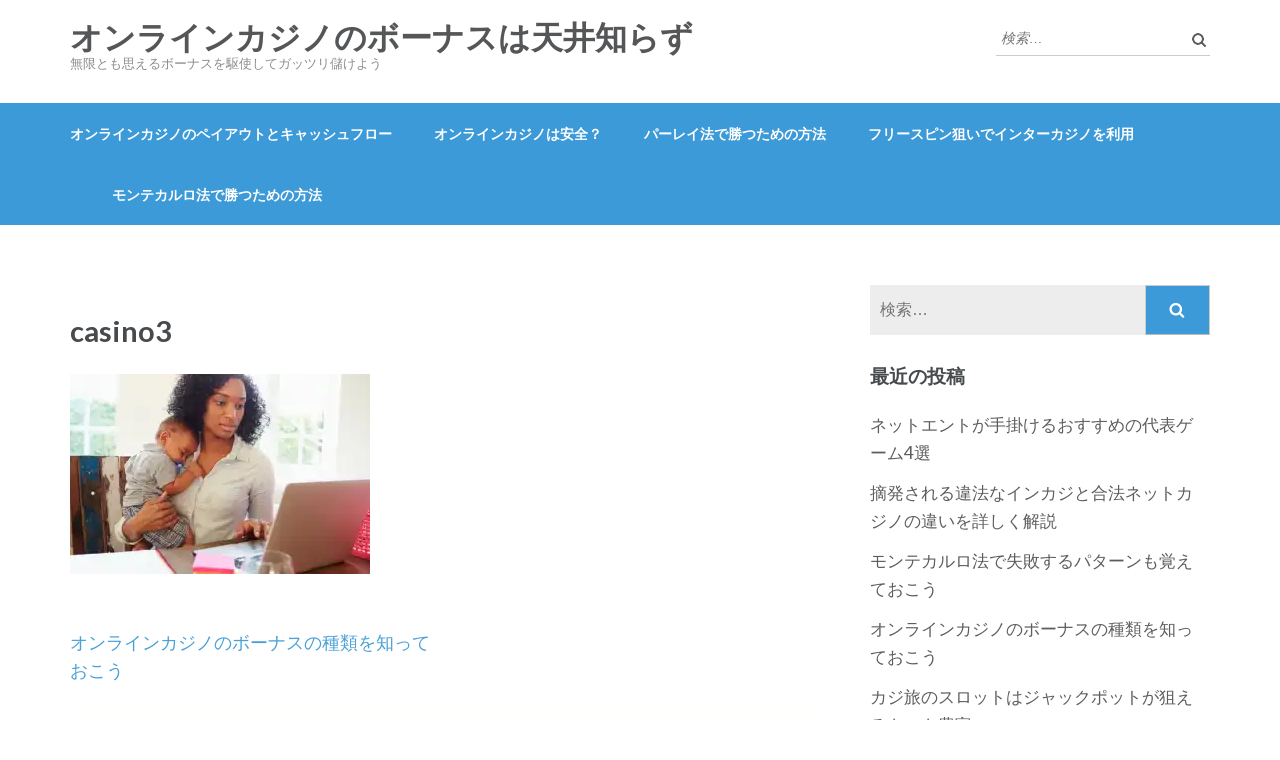

--- FILE ---
content_type: text/html; charset=UTF-8
request_url: https://casinobonuses101.com/2021/08/10/online-casino-bonus/casino3/
body_size: 8329
content:
<!DOCTYPE html>
<html lang="ja">
<head>
<meta charset="UTF-8">
<meta name="viewport" content="width=device-width, initial-scale=1">
<link rel="profile" href="http://gmpg.org/xfn/11">
<link rel="pingback" href="https://casinobonuses101.com/wordpress/xmlrpc.php">

<title>casino3 &#8211; オンラインカジノのボーナスは天井知らず</title>
<link rel='dns-prefetch' href='//s0.wp.com' />
<link rel='dns-prefetch' href='//secure.gravatar.com' />
<link rel='dns-prefetch' href='//fonts.googleapis.com' />
<link rel='dns-prefetch' href='//s.w.org' />
<link rel="alternate" type="application/rss+xml" title="オンラインカジノのボーナスは天井知らず &raquo; フィード" href="https://casinobonuses101.com/feed/" />
<link rel="alternate" type="application/rss+xml" title="オンラインカジノのボーナスは天井知らず &raquo; コメントフィード" href="https://casinobonuses101.com/comments/feed/" />
<link rel="alternate" type="application/rss+xml" title="オンラインカジノのボーナスは天井知らず &raquo; casino3 のコメントのフィード" href="https://casinobonuses101.com/2021/08/10/online-casino-bonus/casino3/feed/" />
		<script type="text/javascript">
			window._wpemojiSettings = {"baseUrl":"https:\/\/s.w.org\/images\/core\/emoji\/12.0.0-1\/72x72\/","ext":".png","svgUrl":"https:\/\/s.w.org\/images\/core\/emoji\/12.0.0-1\/svg\/","svgExt":".svg","source":{"concatemoji":"https:\/\/casinobonuses101.com\/wordpress\/wp-includes\/js\/wp-emoji-release.min.js?ver=5.2.21"}};
			!function(e,a,t){var n,r,o,i=a.createElement("canvas"),p=i.getContext&&i.getContext("2d");function s(e,t){var a=String.fromCharCode;p.clearRect(0,0,i.width,i.height),p.fillText(a.apply(this,e),0,0);e=i.toDataURL();return p.clearRect(0,0,i.width,i.height),p.fillText(a.apply(this,t),0,0),e===i.toDataURL()}function c(e){var t=a.createElement("script");t.src=e,t.defer=t.type="text/javascript",a.getElementsByTagName("head")[0].appendChild(t)}for(o=Array("flag","emoji"),t.supports={everything:!0,everythingExceptFlag:!0},r=0;r<o.length;r++)t.supports[o[r]]=function(e){if(!p||!p.fillText)return!1;switch(p.textBaseline="top",p.font="600 32px Arial",e){case"flag":return s([55356,56826,55356,56819],[55356,56826,8203,55356,56819])?!1:!s([55356,57332,56128,56423,56128,56418,56128,56421,56128,56430,56128,56423,56128,56447],[55356,57332,8203,56128,56423,8203,56128,56418,8203,56128,56421,8203,56128,56430,8203,56128,56423,8203,56128,56447]);case"emoji":return!s([55357,56424,55356,57342,8205,55358,56605,8205,55357,56424,55356,57340],[55357,56424,55356,57342,8203,55358,56605,8203,55357,56424,55356,57340])}return!1}(o[r]),t.supports.everything=t.supports.everything&&t.supports[o[r]],"flag"!==o[r]&&(t.supports.everythingExceptFlag=t.supports.everythingExceptFlag&&t.supports[o[r]]);t.supports.everythingExceptFlag=t.supports.everythingExceptFlag&&!t.supports.flag,t.DOMReady=!1,t.readyCallback=function(){t.DOMReady=!0},t.supports.everything||(n=function(){t.readyCallback()},a.addEventListener?(a.addEventListener("DOMContentLoaded",n,!1),e.addEventListener("load",n,!1)):(e.attachEvent("onload",n),a.attachEvent("onreadystatechange",function(){"complete"===a.readyState&&t.readyCallback()})),(n=t.source||{}).concatemoji?c(n.concatemoji):n.wpemoji&&n.twemoji&&(c(n.twemoji),c(n.wpemoji)))}(window,document,window._wpemojiSettings);
		</script>
		<style type="text/css">
img.wp-smiley,
img.emoji {
	display: inline !important;
	border: none !important;
	box-shadow: none !important;
	height: 1em !important;
	width: 1em !important;
	margin: 0 .07em !important;
	vertical-align: -0.1em !important;
	background: none !important;
	padding: 0 !important;
}
</style>
	<link rel='stylesheet' id='wp-block-library-css'  href='https://casinobonuses101.com/wordpress/wp-includes/css/dist/block-library/style.min.css?ver=5.2.21' type='text/css' media='all' />
<link rel='stylesheet' id='parent-style-css'  href='https://casinobonuses101.com/wordpress/wp-content/themes/education-zone/style.css?ver=5.2.21' type='text/css' media='all' />
<link rel='stylesheet' id='font-awesome-css'  href='https://casinobonuses101.com/wordpress/wp-content/themes/education-zone/css/font-awesome.css?ver=5.2.21' type='text/css' media='all' />
<link rel='stylesheet' id='lightslider-css'  href='https://casinobonuses101.com/wordpress/wp-content/themes/education-zone/css/lightslider.css?ver=5.2.21' type='text/css' media='all' />
<link rel='stylesheet' id='jquery-sidr-light-css'  href='https://casinobonuses101.com/wordpress/wp-content/themes/education-zone/css/jquery.sidr.light.css?ver=5.2.21' type='text/css' media='all' />
<link rel='stylesheet' id='education-zone-google-fonts-css'  href='//fonts.googleapis.com/css?family=Roboto%3A400%2C700%7CLato%3A400%2C900%2C700&#038;ver=5.2.21' type='text/css' media='all' />
<link rel='stylesheet' id='education-zone-style-css'  href='https://casinobonuses101.com/wordpress/wp-content/themes/education-zone-child/style.css?ver=1.1.5' type='text/css' media='all' />
<link rel='stylesheet' id='jetpack_css-css'  href='https://casinobonuses101.com/wordpress/wp-content/plugins/jetpack/css/jetpack.css?ver=7.5.7' type='text/css' media='all' />
<script type='text/javascript' src='https://casinobonuses101.com/wordpress/wp-includes/js/jquery/jquery.js?ver=1.12.4-wp'></script>
<script type='text/javascript' src='https://casinobonuses101.com/wordpress/wp-includes/js/jquery/jquery-migrate.min.js?ver=1.4.1'></script>
<link rel='https://api.w.org/' href='https://casinobonuses101.com/wp-json/' />
<link rel="EditURI" type="application/rsd+xml" title="RSD" href="https://casinobonuses101.com/wordpress/xmlrpc.php?rsd" />
<link rel="wlwmanifest" type="application/wlwmanifest+xml" href="https://casinobonuses101.com/wordpress/wp-includes/wlwmanifest.xml" /> 
<meta name="generator" content="WordPress 5.2.21" />
<link rel='shortlink' href='https://wp.me/a9BCd4-5l' />
<link rel="alternate" type="application/json+oembed" href="https://casinobonuses101.com/wp-json/oembed/1.0/embed?url=https%3A%2F%2Fcasinobonuses101.com%2F2021%2F08%2F10%2Fonline-casino-bonus%2Fcasino3%2F" />
<link rel="alternate" type="text/xml+oembed" href="https://casinobonuses101.com/wp-json/oembed/1.0/embed?url=https%3A%2F%2Fcasinobonuses101.com%2F2021%2F08%2F10%2Fonline-casino-bonus%2Fcasino3%2F&#038;format=xml" />

<link rel='dns-prefetch' href='//v0.wordpress.com'/>
<link rel='dns-prefetch' href='//widgets.wp.com'/>
<link rel='dns-prefetch' href='//s0.wp.com'/>
<link rel='dns-prefetch' href='//0.gravatar.com'/>
<link rel='dns-prefetch' href='//1.gravatar.com'/>
<link rel='dns-prefetch' href='//2.gravatar.com'/>
<link rel='dns-prefetch' href='//i0.wp.com'/>
<link rel='dns-prefetch' href='//i1.wp.com'/>
<link rel='dns-prefetch' href='//i2.wp.com'/>
<style type='text/css'>img#wpstats{display:none}</style>		<style type="text/css">.recentcomments a{display:inline !important;padding:0 !important;margin:0 !important;}</style>
		
<!-- Jetpack Open Graph Tags -->
<meta property="og:type" content="article" />
<meta property="og:title" content="casino3" />
<meta property="og:url" content="https://casinobonuses101.com/2021/08/10/online-casino-bonus/casino3/" />
<meta property="og:description" content="詳しくは投稿をご覧ください。" />
<meta property="article:published_time" content="2021-08-10T06:53:08+00:00" />
<meta property="article:modified_time" content="2021-08-10T06:53:08+00:00" />
<meta property="og:site_name" content="オンラインカジノのボーナスは天井知らず" />
<meta property="og:image" content="https://casinobonuses101.com/wordpress/wp-content/uploads/2021/08/casino3.jpg" />
<meta property="og:locale" content="ja_JP" />
<meta name="twitter:text:title" content="casino3" />
<meta name="twitter:image" content="https://i1.wp.com/casinobonuses101.com/wordpress/wp-content/uploads/2021/08/casino3.jpg?fit=720%2C479&#038;ssl=1&#038;w=640" />
<meta name="twitter:card" content="summary_large_image" />
<meta name="twitter:description" content="詳しくは投稿をご覧ください。" />

<!-- End Jetpack Open Graph Tags -->
</head>

<body class="attachment attachment-template-default single single-attachment postid-331 attachmentid-331 attachment-jpeg no-banner">
    <div id="page" class="site">
        <header id="masthead" class="site-header" role="banner">
                    
            <div class="header-m">
                <div class="container">
                    <div class="site-branding">
                                                <h1 class="site-title"><a href="https://casinobonuses101.com/" rel="home">オンラインカジノのボーナスは天井知らず</a></h1>
                                                       <p class="site-description">無限とも思えるボーナスを駆使してガッツリ儲けよう</p>
                                            
                   </div><!-- .site-branding -->
                   
                    <div class="form-section">
                        <div class="example">                       
                            <form role="search" method="get" class="search-form" action="https://casinobonuses101.com/">
				<label>
					<span class="screen-reader-text">検索:</span>
					<input type="search" class="search-field" placeholder="検索&hellip;" value="" name="s" />
				</label>
				<input type="submit" class="search-submit" value="検索" />
			</form>                        </div>
                    </div>
                </div>
            </div>
            
            <div class="header-bottom">
                <div class="container">
                   <div id="mobile-header">
                        <a id="responsive-menu-button" href="#sidr-main"><i class="fa fa-bars"></i></a>
                    </div>
                    <nav id="site-navigation" class="main-navigation" role="navigation">                        
                        <div id="primary-menu" class="menu"><ul>
<li class="page_item page-item-8"><a href="https://casinobonuses101.com/payout/">オンラインカジノのペイアウトとキャッシュフロー</a></li>
<li class="page_item page-item-14"><a href="https://casinobonuses101.com/safety-gamble/">オンラインカジノは安全？</a></li>
<li class="page_item page-item-10"><a href="https://casinobonuses101.com/winners-technique/">パーレイ法で勝つための方法</a></li>
<li class="page_item page-item-6"><a href="https://casinobonuses101.com/">フリースピン狙いでインターカジノを利用</a></li>
<li class="page_item page-item-12"><a href="https://casinobonuses101.com/montecalro-method/">モンテカルロ法で勝つための方法</a></li>
</ul></div>
                    </nav><!-- #site-navigation -->
                </div>
            </div>
        
    </header><!-- #masthead -->
    
        <div class="page-header">
		<div class="container">
	        
                    
		</div>
	</div>
        <div id="content" class="site-content">
            <div class="container">
                <div class="row">
    
	<div id="primary" class="content-area">
	    <main id="main" class="site-main" role="main">

		
<article id="post-331" class="post-331 attachment type-attachment status-inherit hentry">
        
	<header class="entry-header">
		<h1 class="entry-title">casino3</h1>	</header><!-- .entry-header -->

	<div class="entry-content">
		<p class="attachment"><a href='https://i1.wp.com/casinobonuses101.com/wordpress/wp-content/uploads/2021/08/casino3.jpg?ssl=1'><img width="300" height="200" src="https://i1.wp.com/casinobonuses101.com/wordpress/wp-content/uploads/2021/08/casino3.jpg?fit=300%2C200&amp;ssl=1" class="attachment-medium size-medium" alt="" srcset="https://i1.wp.com/casinobonuses101.com/wordpress/wp-content/uploads/2021/08/casino3.jpg?w=720&amp;ssl=1 720w, https://i1.wp.com/casinobonuses101.com/wordpress/wp-content/uploads/2021/08/casino3.jpg?resize=300%2C200&amp;ssl=1 300w" sizes="(max-width: 300px) 100vw, 300px" data-attachment-id="331" data-permalink="https://casinobonuses101.com/2021/08/10/online-casino-bonus/casino3/" data-orig-file="https://i1.wp.com/casinobonuses101.com/wordpress/wp-content/uploads/2021/08/casino3.jpg?fit=720%2C479&amp;ssl=1" data-orig-size="720,479" data-comments-opened="1" data-image-meta="{&quot;aperture&quot;:&quot;0&quot;,&quot;credit&quot;:&quot;&quot;,&quot;camera&quot;:&quot;&quot;,&quot;caption&quot;:&quot;&quot;,&quot;created_timestamp&quot;:&quot;0&quot;,&quot;copyright&quot;:&quot;&quot;,&quot;focal_length&quot;:&quot;0&quot;,&quot;iso&quot;:&quot;0&quot;,&quot;shutter_speed&quot;:&quot;0&quot;,&quot;title&quot;:&quot;&quot;,&quot;orientation&quot;:&quot;0&quot;}" data-image-title="casino3" data-image-description="" data-medium-file="https://i1.wp.com/casinobonuses101.com/wordpress/wp-content/uploads/2021/08/casino3.jpg?fit=300%2C200&amp;ssl=1" data-large-file="https://i1.wp.com/casinobonuses101.com/wordpress/wp-content/uploads/2021/08/casino3.jpg?fit=720%2C479&amp;ssl=1" /></a></p>
	</div><!-- .entry-content -->

	</article><!-- #post-## -->

	<nav class="navigation post-navigation" role="navigation">
		<h2 class="screen-reader-text">投稿ナビゲーション</h2>
		<div class="nav-links"><div class="nav-previous"><a href="https://casinobonuses101.com/2021/08/10/online-casino-bonus/" rel="prev">オンラインカジノのボーナスの種類を知っておこう</a></div></div>
	</nav>
<div class="comment-form">
    <div class="comments-area form">

      	<div id="respond" class="comment-respond">
		<h3 id="reply-title" class="comment-reply-title">コメントを残す <small><a rel="nofollow" id="cancel-comment-reply-link" href="/2021/08/10/online-casino-bonus/casino3/#respond" style="display:none;">コメントをキャンセル</a></small></h3>			<form action="https://casinobonuses101.com/wordpress/wp-comments-post.php" method="post" id="commentform" class="comment-form">
				<p class="comment-notes"><span id="email-notes">メールアドレスが公開されることはありません。</span> <span class="required">*</span> が付いている欄は必須項目です</p><p class="comment-form-comment"><label for="comment"></label><textarea id="comment" name="comment" placeholder="コメント" cols="45" rows="8" aria-required="true"></textarea></p><p class="comment-form-author"><input id="author" name="author" placeholder="名前*" type="text" value="" size="30" aria-required='true' /></p>
<p class="comment-form-email"><input id="email" name="email" placeholder="メール*" type="text" value="" size="30" aria-required='true' /></p>
<p class="comment-form-url"><input id="url" name="url" placeholder="ウェブサイト" type="text" value="" size="30" /></p>
<p class="comment-form-cookies-consent"><input id="wp-comment-cookies-consent" name="wp-comment-cookies-consent" type="checkbox" value="yes" /><label for="wp-comment-cookies-consent">次回のコメントで使用するためブラウザーに自分の名前、メールアドレス、サイトを保存する。</label></p>
<p><img src="https://casinobonuses101.com/wordpress/wp-content/plugins/siteguard/really-simple-captcha/tmp/270277993.png" alt="CAPTCHA"></p><p><label for="siteguard_captcha">上に表示された文字を入力してください。</label><br /><input type="text" name="siteguard_captcha" id="siteguard_captcha" class="input" value="" size="10" aria-required="true" /><input type="hidden" name="siteguard_captcha_prefix" id="siteguard_captcha_prefix" value="270277993" /></p><p class="comment-subscription-form"><input type="checkbox" name="subscribe_blog" id="subscribe_blog" value="subscribe" style="width: auto; -moz-appearance: checkbox; -webkit-appearance: checkbox;" /> <label class="subscribe-label" id="subscribe-blog-label" for="subscribe_blog">新しい投稿をメールで受け取る</label></p><p class="form-submit"><input name="submit" type="submit" id="submit" class="submit" value="コメントを送信" /> <input type='hidden' name='comment_post_ID' value='331' id='comment_post_ID' />
<input type='hidden' name='comment_parent' id='comment_parent' value='0' />
</p><p style="display: none;"><input type="hidden" id="akismet_comment_nonce" name="akismet_comment_nonce" value="306bf25b41" /></p><p style="display: none;"><input type="hidden" id="ak_js" name="ak_js" value="51"/></p>			</form>
			</div><!-- #respond -->
	
    </div><!-- #comments-area -->
</div> 



		</main><!-- #main -->
	</div><!-- #primary -->


<aside id="secondary" class="widget-area" role="complementary">
	<section id="search-2" class="widget widget_search"><form role="search" method="get" class="search-form" action="https://casinobonuses101.com/">
				<label>
					<span class="screen-reader-text">検索:</span>
					<input type="search" class="search-field" placeholder="検索&hellip;" value="" name="s" />
				</label>
				<input type="submit" class="search-submit" value="検索" />
			</form></section>		<section id="recent-posts-2" class="widget widget_recent_entries">		<h2 class="widget-title">最近の投稿</h2>		<ul>
											<li>
					<a href="https://casinobonuses101.com/2022/05/11/netent-games/">ネットエントが手掛けるおすすめの代表ゲーム4選</a>
									</li>
											<li>
					<a href="https://casinobonuses101.com/2022/02/02/net-casino-detection/">摘発される違法なインカジと合法ネットカジノの違いを詳しく解説</a>
									</li>
											<li>
					<a href="https://casinobonuses101.com/2021/11/01/monte-carlo-method/">モンテカルロ法で失敗するパターンも覚えておこう</a>
									</li>
											<li>
					<a href="https://casinobonuses101.com/2021/08/10/online-casino-bonus/">オンラインカジノのボーナスの種類を知っておこう</a>
									</li>
											<li>
					<a href="https://casinobonuses101.com/2021/05/17/casino-trip-slot/">カジ旅のスロットはジャックポットが狙えるものも豊富</a>
									</li>
					</ul>
		</section><section id="recent-comments-2" class="widget widget_recent_comments"><h2 class="widget-title">最近のコメント</h2><ul id="recentcomments"><li class="recentcomments"><a href="https://casinobonuses101.com/2019/01/17/secret-to-earn/#comment-59">カジノゲームで稼ぐ秘訣</a> に <span class="comment-author-link"><a href='https://onca.me' rel='external nofollow' class='url'>onca</a></span> より</li></ul></section><section id="archives-2" class="widget widget_archive"><h2 class="widget-title">アーカイブ</h2>		<ul>
				<li><a href='https://casinobonuses101.com/2022/05/'>2022年5月</a></li>
	<li><a href='https://casinobonuses101.com/2022/02/'>2022年2月</a></li>
	<li><a href='https://casinobonuses101.com/2021/11/'>2021年11月</a></li>
	<li><a href='https://casinobonuses101.com/2021/08/'>2021年8月</a></li>
	<li><a href='https://casinobonuses101.com/2021/05/'>2021年5月</a></li>
	<li><a href='https://casinobonuses101.com/2021/02/'>2021年2月</a></li>
	<li><a href='https://casinobonuses101.com/2020/11/'>2020年11月</a></li>
	<li><a href='https://casinobonuses101.com/2020/10/'>2020年10月</a></li>
	<li><a href='https://casinobonuses101.com/2020/07/'>2020年7月</a></li>
	<li><a href='https://casinobonuses101.com/2020/04/'>2020年4月</a></li>
	<li><a href='https://casinobonuses101.com/2020/01/'>2020年1月</a></li>
	<li><a href='https://casinobonuses101.com/2019/10/'>2019年10月</a></li>
	<li><a href='https://casinobonuses101.com/2019/07/'>2019年7月</a></li>
	<li><a href='https://casinobonuses101.com/2019/04/'>2019年4月</a></li>
	<li><a href='https://casinobonuses101.com/2019/01/'>2019年1月</a></li>
	<li><a href='https://casinobonuses101.com/2018/10/'>2018年10月</a></li>
	<li><a href='https://casinobonuses101.com/2018/07/'>2018年7月</a></li>
	<li><a href='https://casinobonuses101.com/2018/04/'>2018年4月</a></li>
	<li><a href='https://casinobonuses101.com/2018/01/'>2018年1月</a></li>
		</ul>
			</section><section id="categories-2" class="widget widget_categories"><h2 class="widget-title">カテゴリー</h2>		<ul>
				<li class="cat-item cat-item-3"><a href="https://casinobonuses101.com/category/%e3%82%aa%e3%83%b3%e3%83%a9%e3%82%a4%e3%83%b3%e3%82%ab%e3%82%b8%e3%83%8enote/">オンラインカジノnote</a>
</li>
		</ul>
			</section><section id="custom_html-2" class="widget_text widget widget_custom_html"><div class="textwidget custom-html-widget"><div class="mobile-hide">

	<h2 class="widget-title">
		ボーナスが豊富なカジノ
	</h2>

	<div style="border:1px solid #E9E9E9; text-align:center">
		<p style="font-weight:bold; font-size:18px; margin-bottom:0; text-align:center">
			ジパングカジノ
		</p>
		<p style="margin-bottom:0; padding-bottom:0">
			<a href="https://xn--eck7a6c596pzio.jp/casino/ZIPANG/" target="_blank" rel="nofollow noopener noreferrer">
				<img src="https://i2.wp.com/casinobonuses101.com/wordpress/wp-content/uploads/2018/06/zipang_type_03.jpg?resize=175%2C175&#038;ssl=1" alt="オンラインカジノ界の絶対王者　ジパングカジノ" width="175" height="175" class="aligncenter size-full" data-recalc-dims="1" />
			</a>
		</p>
		<p style="padding-left:0.8em; padding-right:0.8em; text-align:left; font-size:15px;">
			数ある日本語対応カジノの中でも随一の対応力・サポート力を誇り、オンラインカジノの絶対王者と呼ぶにふさわしいカジノです。
		</p>
	</div>

	<div style="border:1px solid #E9E9E9; text-align:center">
		<p style="font-weight:bold; font-size:18px; margin-bottom:0; text-align:center">
			ベラジョンカジノ
		</p>
		<p style="margin-bottom:0; padding-bottom:0">
			<a href="https://xn--eck7a6c596pzio.jp/casino/VeraJohn/" target="_blank" rel="nofollow noopener noreferrer">
				<img src="https://i2.wp.com/casinobonuses101.com/wordpress/wp-content/uploads/2018/06/verajohn_type_01.png?resize=150%2C150&#038;ssl=1" alt="プロモーション多彩で遊びやすい　ベラジョンカジノ" width="150" height="150" class="aligncenter size-full" data-recalc-dims="1" />
			</a>
		</p>
		<p style="padding-left:0.8em; padding-right:0.8em; text-align:left; font-size:15px;">
			複数のソフトウェアのゲームがノーダウンロードで遊べる上に、プロモーションも豊富で非常に遊びやすいカジノです。
		</p>
	</div>

	<div style="border:1px solid #E9E9E9; text-align:center">
		<p style="font-weight:bold; font-size:18px; margin-bottom:0; text-align:center">
			チェリーカジノ
		</p>
		<p style="margin-bottom:0; padding-bottom:0">
			<a href="https://xn--eck7a6c596pzio.jp/casino/Cherry/" target="_blank" rel="nofollow noopener noreferrer">
				<img src="https://i1.wp.com/casinobonuses101.com/wordpress/wp-content/uploads/2018/06/cherry_type_01.gif?resize=150%2C150&#038;ssl=1" alt="ギャンブル界の老舗中の老舗　チェリーカジノ" width="150" height="150" class="aligncenter size-full" data-recalc-dims="1" />
			</a>
		</p>
		<p style="padding-left:0.8em; padding-right:0.8em; text-align:left; font-size:15px;">
			半世紀以上の運営実績からくる信頼性とユーザビリティに優れた利便性で多くのプレイヤーから評判高いカジノです。
		</p>
	</div>

	<div style="width:50%; float:left; border:1px solid #E9E9E9; text-align:center">
		<p style="font-weight:bold; font-size:14px; margin-bottom:0; text-align:center">
			ラッキーニッキー
		</p>
		<p style="padding-right:0.5%">
			<a href="https://xn--eck7a6c596pzio.jp/casino/LuckyNiki/" target="_blank" rel="nofollow noopener noreferrer">
				<img src="https://i0.wp.com/casinobonuses101.com/wordpress/wp-content/uploads/2018/06/lukiniki_type_04.png?resize=100%2C100&#038;ssl=1" alt="アニメと融合を果たし、どこよりも高い親しみやすさを獲得した　ラッキーニッキー" width="100" height="100" class="aligncenter size-full" data-recalc-dims="1" />
			</a>
		</p>
	</div>

	<div style="width:50%; float:left; border:1px solid #E9E9E9; text-align:center">
		<p style="font-weight:bold; font-size:14px; margin-bottom:0; text-align:center">
			カジ旅
		</p>
		<p style="padding-right:0.5%">
			<a href="https://xn--eck7a6c596pzio.jp/casino/Casitabi/" target="_blank" rel="nofollow noopener noreferrer">
				<img src="https://i1.wp.com/casinobonuses101.com/wordpress/wp-content/uploads/2018/06/casitabi_type_03.gif?resize=100%2C100&#038;ssl=1" alt="オンラインカジノ界唯一のロールプレイング風UIを持つ　カジ旅" width="100" height="100" class="aligncenter size-full" data-recalc-dims="1" />
			</a>
		</p>
	</div>

	<div class="clear">
	</div>
	
	
	<div style="width:50%; float:left; border:1px solid #E9E9E9; text-align:center">
		<p style="font-weight:bold; font-size:14px; margin-bottom:0; text-align:center">
			ジャックポットシティ
		</p>
		<p style="padding-right:0.5%">
			<a href="https://xn--eck7a6c596pzio.jp/casino/JackpotCity/" target="_blank" rel="nofollow noopener noreferrer">
				<img src="https://i2.wp.com/casinobonuses101.com/wordpress/wp-content/uploads/2018/06/jpc_type_01.jpg?resize=100%2C100&#038;ssl=1" alt="マイクロゲーミング系カジノの筆頭　ジャックポットシティ" width="100" height="100" class="aligncenter size-full" data-recalc-dims="1" />
			</a>
		</p>
	</div>
	
	<div style="width:50%; float:left; border:1px solid #E9E9E9; text-align:center">
		<p style="font-weight:bold; font-size:14px; margin-bottom:0; text-align:center">
			ネットベット
		</p>
		<p style="padding-right:0.5%">
			<a href="https://xn--eck7a6c596pzio.jp/casino/NetBet/" target="_blank" rel="nofollow noopener noreferrer">
				<img src="https://i1.wp.com/casinobonuses101.com/wordpress/wp-content/uploads/2018/06/netbet_type_01.gif?resize=100%2C100&#038;ssl=1" alt="多種多様なギャンブルを用意してあなたを待つ　ネットベット" width="100" height="100" class="aligncenter size-full" data-recalc-dims="1" />
			</a>
		</p>
	</div>

	<div class="clear">
	</div>
	
</div></div></section></aside><!-- #secondary -->
            </div>
        </div>
	</div><!-- #content -->

	<footer id="colophon" class="site-footer" role="contentinfo">
	    <div class="container">
          
			<div class="site-info">
                <p> 
					Copyright &copy <a href="https://casinobonuses101.com" style="font-weight:bold">オンラインカジノのボーナスは天井知らず</a> 2017-2025                </p>
			</div><!-- .site-info -->
		</div>
	</footer><!-- #colophon -->
</div><!-- #page -->

	<div style="display:none">
	</div>
<script type='text/javascript' src='https://casinobonuses101.com/wordpress/wp-content/plugins/jetpack/_inc/build/photon/photon.min.js?ver=20190201'></script>
<script type='text/javascript' src='https://s0.wp.com/wp-content/js/devicepx-jetpack.js?ver=202551'></script>
<script type='text/javascript' src='https://secure.gravatar.com/js/gprofiles.js?ver=2025Decaa'></script>
<script type='text/javascript'>
/* <![CDATA[ */
var WPGroHo = {"my_hash":""};
/* ]]> */
</script>
<script type='text/javascript' src='https://casinobonuses101.com/wordpress/wp-content/plugins/jetpack/modules/wpgroho.js?ver=5.2.21'></script>
<script type='text/javascript' src='https://casinobonuses101.com/wordpress/wp-content/themes/education-zone/js/lightslider.js?ver=1.1.3'></script>
<script type='text/javascript' src='https://casinobonuses101.com/wordpress/wp-content/themes/education-zone/js/jquery.sidr.js?ver=2.6.0'></script>
<script type='text/javascript' src='https://casinobonuses101.com/wordpress/wp-content/themes/education-zone/js/waypoint.js?ver=2.0.3'></script>
<script type='text/javascript' src='https://casinobonuses101.com/wordpress/wp-content/themes/education-zone/js/jquery.counterup.js?ver=1.0'></script>
<script type='text/javascript'>
/* <![CDATA[ */
var education_zone_data = {"rtl":""};
/* ]]> */
</script>
<script type='text/javascript' src='https://casinobonuses101.com/wordpress/wp-content/themes/education-zone/js/custom.js?ver=1.1.5'></script>
<script type='text/javascript' src='https://casinobonuses101.com/wordpress/wp-includes/js/comment-reply.min.js?ver=5.2.21'></script>
<script type='text/javascript' src='https://casinobonuses101.com/wordpress/wp-includes/js/wp-embed.min.js?ver=5.2.21'></script>
<script async="async" type='text/javascript' src='https://casinobonuses101.com/wordpress/wp-content/plugins/akismet/_inc/form.js?ver=4.1.2'></script>
<script type='text/javascript' src='https://stats.wp.com/e-202551.js' async='async' defer='defer'></script>
<script type='text/javascript'>
	_stq = window._stq || [];
	_stq.push([ 'view', {v:'ext',j:'1:7.5.7',blog:'141952042',post:'331',tz:'9',srv:'casinobonuses101.com'} ]);
	_stq.push([ 'clickTrackerInit', '141952042', '331' ]);
</script>

</body>
</html>


--- FILE ---
content_type: text/css
request_url: https://casinobonuses101.com/wordpress/wp-content/themes/education-zone-child/style.css?ver=1.1.5
body_size: 253
content:
/*
Theme Name:   education-zone-child
Template:     education-zone
Version:      1.1.5
*/


/* カスタマイズ部分 */

@media only screen and (max-width: 767px){
	.mobile-hide{
		display:none;
	}
}

@media only screen and (min-width: 767px){
	.pc-hide{
		display:none;
	}
}

.site-footer{
	padding:0;
}

--- FILE ---
content_type: application/javascript
request_url: https://casinobonuses101.com/wordpress/wp-content/themes/education-zone/js/custom.js?ver=1.1.5
body_size: 2137
content:

jQuery(document).ready(function($){

    if (education_zone_data.rtl == '1') {
        var rtl = true;
    } else {
        var rtl = false;
    }

    $('.testimonial-slide').lightSlider({
        mode: "slide",
        item:1,
        enableDrag:false,
        pager: false,
        rtl: rtl,
    });
         
    $('.number').counterUp({
        delay: 10,
        time: 1000
    });

    $('#responsive-menu-button').sidr({
        name: 'sidr-main',
        source: '#site-navigation',
        side: 'left'
        });
    $('#responsive-btn').sidr({
        name: 'sidr-secondary',
        source: '#secondary-navigation',
        side: 'right'
    });

    $(".photo-gallery .gallery").lightSlider({
        item: 5,
        autoWidth: false,
        slideMove: 1, // slidemove will be 1 if loop is true
        slideMargin: 0,
     
        addClass: '',
        mode: "slide",
        useCSS: true,
        cssEasing: 'ease', //'cubic-bezier(0.25, 0, 0.25, 1)',//
        easing: 'linear', //'for jquery animation',////
     
        speed: 400, //ms'
        auto: false,
        loop: false,
        slideEndAnimation: true,
        pause: 2000,
     
        keyPress: false,
        controls: true,
        prevHtml: '',
        nextHtml: '',
     
        rtl:false,
        adaptiveHeight:false,
     
        vertical:false,
        verticalHeight:500,
        vThumbWidth:100,
     
        thumbItem:10,
        pager: false,
        gallery: false,
        galleryMargin: 5,
        thumbMargin: 5,
        currentPagerPosition: 'middle',
     
        enableTouch:true,
        enableDrag:false,
        freeMove:true,
        swipeThreshold: 40,
     
        responsive : [
            {
                breakpoint:767.5,
                settings: {
                    item: 1,
                }
            }
            ],
     
        onBeforeStart: function (el) {},
        onSliderLoad: function (el) {},
        onBeforeSlide: function (el) {},
        onAfterSlide: function (el) {},
        onBeforeNextSlide: function (el) {},
        onBeforePrevSlide: function (el) {}
    });
});